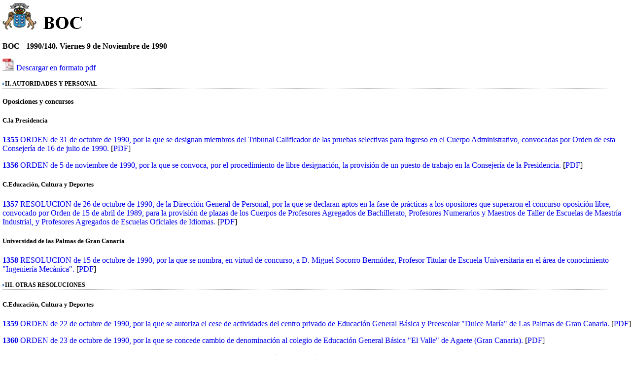

--- FILE ---
content_type: text/html
request_url: https://www.gobiernodecanarias.org/boc/1990/140/pda/
body_size: 15293
content:
<!DOCTYPE HTML PUBLIC "-//W3C//DTD HTML 4.0 Transitional//EN">
<HTML>
<HEAD>
<TITLE>BOC - 1990/140. Viernes 9 de Noviembre de 1990</TITLE>
	<meta http-equiv="Content-Type" content="text/html;charset=UTF-8">
	<link rel="icon" type="image/png" href="/boc/favicon.ico">
	<link href="/boc/css/pda/boc.css" rel="stylesheet" type="text/css" media="screen" /> 
</HEAD>


<BODY>
	<div id="encabezado">
		<h1 class="bulletin"><a class="gob" href="/" title="Le lleva a la p&aacute;gina principal del Gobierno de Canarias"></a></h1>
 		<h1 class="bulletin"><a class="cac" href="/" title="Le lleva a la p&aacute;gina principal del Gobierno de Canarias"></a></h1>
 		<h1 class="bulletin"><a class="boc" href="/boc/pda" title="Le lleva a la página principal del Boletín Oficial de Canarias - Opciones de accesibilidad (tecla de acceso: c)" accesskey="c"></a></h1> 
	</div>

	<div class="espacio"> </div>
	

	<div class="bloq_contenido">
		<h2>BOC - 1990/140. Viernes 9 de Noviembre de 1990</h2> 
		<p class="justificado"><img src="/boc/img/pdf.jpg" class="icon_pdf"/> <a href="/boc/1990/140/boc-1990-140.pdf" title="Descargar el Boletín en formato PDF">Descargar en formato pdf</a></p>

		<div class="conten">
		     <h3>II. AUTORIDADES Y PERSONAL</h3>
    <h4>Oposiciones y concursos</h4>
    <h5>C.la Presidencia</h5>
  <p><a href="/boc/1990/140/pda/001.html" class="nouline"><b>1355</b></a> <a href="/boc/1990/140/pda/001.html" class="abstract">ORDEN de 31 de octubre de 1990, por la que se designan miembros del Tribunal Calificador de las pruebas selectivas para ingreso en el Cuerpo Administrativo, convocadas por Orden de esta Consejería de 16 de julio de 1990.</a> [<a href="/boc/1990/140/boc-1990-140-001.pdf" class="nouline" title="Descarga el dispocici�n en formato PDF">PDF</a>]</p> <p><a href="/boc/1990/140/pda/002.html" class="nouline"><b>1356</b></a> <a href="/boc/1990/140/pda/002.html" class="abstract">ORDEN de 5 de noviembre de 1990, por la que se convoca, por el procedimiento de libre designación, la provisión de un puesto de trabajo en la Consejería de la Presidencia.</a> [<a href="/boc/1990/140/boc-1990-140-002.pdf" class="nouline" title="Descarga el dispocici�n en formato PDF">PDF</a>]</p> 
  <h5>C.Educación, Cultura y Deportes</h5>
  <p><a href="/boc/1990/140/pda/003.html" class="nouline"><b>1357</b></a> <a href="/boc/1990/140/pda/003.html" class="abstract">RESOLUCION de 26 de octubre de 1990, de la Dirección General de Personal, por la que se declaran aptos en la fase de prácticas a los opositores que superaron el concurso-oposición libre, convocado por Orden de 15 de abril de 1989, para la provisión de plazas de los Cuerpos de Profesores Agregados de Bachillerato, Profesores Numerarios y Maestros de Taller de Escuelas de Maestría Industrial, y Profesores Agregados de Escuelas Oficiales de Idiomas.</a> [<a href="/boc/1990/140/boc-1990-140-003.pdf" class="nouline" title="Descarga el dispocici�n en formato PDF">PDF</a>]</p> 
  <h5>Universidad de las Palmas de Gran Canaria</h5>
  <p><a href="/boc/1990/140/pda/004.html" class="nouline"><b>1358</b></a> <a href="/boc/1990/140/pda/004.html" class="abstract">RESOLUCION de 15 de octubre de 1990, por la que se nombra, en virtud de concurso, a D. Miguel Socorro Bermúdez, Profesor Titular de Escuela Universitaria en el área de conocimiento "Ingeniería Mecánica".</a> [<a href="/boc/1990/140/boc-1990-140-004.pdf" class="nouline" title="Descarga el dispocici�n en formato PDF">PDF</a>]</p> 


  <h3>III. OTRAS RESOLUCIONES</h3>
    <h5>C.Educación, Cultura y Deportes</h5>
  <p><a href="/boc/1990/140/pda/005.html" class="nouline"><b>1359</b></a> <a href="/boc/1990/140/pda/005.html" class="abstract">ORDEN de 22 de octubre de 1990, por la que se autoriza el cese de actividades del centro privado de Educación General Básica y Preescolar "Dulce María" de Las Palmas de Gran Canaria.</a> [<a href="/boc/1990/140/boc-1990-140-005.pdf" class="nouline" title="Descarga el dispocici�n en formato PDF">PDF</a>]</p> <p><a href="/boc/1990/140/pda/006.html" class="nouline"><b>1360</b></a> <a href="/boc/1990/140/pda/006.html" class="abstract">ORDEN de 23 de octubre de 1990, por la que se concede cambio de denominación al colegio de Educación General Básica "El Valle" de Agaete (Gran Canaria).</a> [<a href="/boc/1990/140/boc-1990-140-006.pdf" class="nouline" title="Descarga el dispocici�n en formato PDF">PDF</a>]</p> <p><a href="/boc/1990/140/pda/007.html" class="nouline"><b>1361</b></a> <a href="/boc/1990/140/pda/007.html" class="abstract">ORDEN de 23 de octubre de 1990, por la que se modifica un colegio de Educación General Básica en la isla de Tenerife.</a> [<a href="/boc/1990/140/boc-1990-140-007.pdf" class="nouline" title="Descarga el dispocici�n en formato PDF">PDF</a>]</p> <p><a href="/boc/1990/140/pda/008.html" class="nouline"><b>1362</b></a> <a href="/boc/1990/140/pda/008.html" class="abstract">RESOLUCION de 25 de octubre de 1990, de la Dirección General de Universidades e Investigación, por la que se corrigen errores y resuelven recursos planteados respecto a la Resolución de 31 de mayo de 1990, que concedió ayudas para alumnos que cursan estudios de Tercer Ciclo.</a> [<a href="/boc/1990/140/boc-1990-140-008.pdf" class="nouline" title="Descarga el dispocici�n en formato PDF">PDF</a>]</p> 
  <h5>C.Política Territorial</h5>
  <p><a href="/boc/1990/140/pda/009.html" class="nouline"><b>1363</b></a> <a href="/boc/1990/140/pda/009.html" class="abstract">ORDEN de 25 de septiembre de 1990, por la que se resuelve recurso de reposición, promovido por Dña. Carmen Naranjo Naranjo, contra Orden de 7 de marzo de 1989, que aprobó definitivamente el Plan General de Ordenación Urbana de Las Palmas de Gran Canaria.</a> [<a href="/boc/1990/140/boc-1990-140-009.pdf" class="nouline" title="Descarga el dispocici�n en formato PDF">PDF</a>]</p> 
  <h5>C.Turismo y Transportes</h5>
  <p><a href="/boc/1990/140/pda/010.html" class="nouline"><b>1364</b></a> <a href="/boc/1990/140/pda/010.html" class="abstract">RESOLUCION de 30 de octubre de 1990, de la Dirección General de Ordenación e Infraestructura Turística, por la que se revoca el título-licencia de agencia de viajes a "Viajes Tirma, S.L.", con el nº de orden I.C. 21-Minorista (anterior nº 544), San Bartolomé de Tirajana (Gran Canaria).</a> [<a href="/boc/1990/140/boc-1990-140-010.pdf" class="nouline" title="Descarga el dispocici�n en formato PDF">PDF</a>]</p> 

  <h3>VI. ANUNCIOS</h3>
    <h4>Subastas y concursos de obras,</h4>
    <h5>C.Educación, Cultura y Deportes</h5>
  <p><a href="/boc/1990/140/pda/011.html" class="nouline"><b>1205</b></a> <a href="/boc/1990/140/pda/011.html" class="abstract">RESOLUCION de 17 de agosto de 1990, de la Viceconsejería de Cultura y Deportes, por la que se adjudica la obra "Restauración de la Iglesia de Nuestra Señora de la Concepción de Valverde" (El Hierro).</a> [<a href="/boc/1990/140/boc-1990-140-011.pdf" class="nouline" title="Descarga el dispocici�n en formato PDF">PDF</a>]</p> <p><a href="/boc/1990/140/pda/012.html" class="nouline"><b>1206</b></a> <a href="/boc/1990/140/pda/012.html" class="abstract">RESOLUCION de 10 de septiembre de 1990, de la Viceconsejería de Cultura y Deportes, por la que se adjudica la obra "Restauración del Convento de Las Claras de La Laguna, 2ª fase" (Tenerife).</a> [<a href="/boc/1990/140/boc-1990-140-012.pdf" class="nouline" title="Descarga el dispocici�n en formato PDF">PDF</a>]</p> <p><a href="/boc/1990/140/pda/013.html" class="nouline"><b>1207</b></a> <a href="/boc/1990/140/pda/013.html" class="abstract">RESOLUCION de 3 de octubre de 1990, de la Viceconsejería de Cultura y Deportes, por la que se adjudica la obra "Restauración de la Iglesia de Santo Domingo de La Orotava" (Tenerife).</a> [<a href="/boc/1990/140/boc-1990-140-013.pdf" class="nouline" title="Descarga el dispocici�n en formato PDF">PDF</a>]</p> 
  <h5>C.Obras Públicas, Vivienda y Aguas</h5>
  <p><a href="/boc/1990/140/pda/014.html" class="nouline"><b>1208</b></a> <a href="/boc/1990/140/pda/014.html" class="abstract">ORDEN de 2 de noviembre de 1990, por la que se convoca subasta (procedimiento abierto) para las obras "Acondicionamiento. Vías de servicio. Autopista TF-1, de Santa Cruz de Tenerife a Los Cristianos, pp.kk. 25,800 al 30,200 y 42,641 al 46,637" (Tenerife).</a> [<a href="/boc/1990/140/boc-1990-140-014.pdf" class="nouline" title="Descarga el dispocici�n en formato PDF">PDF</a>]</p> <p><a href="/boc/1990/140/pda/015.html" class="nouline"><b>1209</b></a> <a href="/boc/1990/140/pda/015.html" class="abstract">RESOLUCION de 2 de noviembre de 1990, de la Dirección General de Obras Públicas, por la que se convoca licitación urgente, mediante sistema de concurso con admisión previa (procedimiento abierto), de servicio de asistencia técnica para redacción del proyecto "Avenida marítima de Santa Cruz de La Palma. Carretera C-830, de Santa Cruz de La Palma a Puntagorda por el norte, pp.kk. 0,00 al 1,890" (La Palma).</a> [<a href="/boc/1990/140/boc-1990-140-015.pdf" class="nouline" title="Descarga el dispocici�n en formato PDF">PDF</a>]</p> 
  <h5>C.Sanidad, Trabajo y Servicios Sociales</h5>
  <p><a href="/boc/1990/140/pda/016.html" class="nouline"><b>1210</b></a> <a href="/boc/1990/140/pda/016.html" class="abstract">ORDEN de 6 de noviembre de 1990, por la que se convoca licitación urgente, mediante sistema de concurso, para la adquisición de un software para "Control de subvenciones" de la Dirección General de Servicios Sociales, "Fomento de empleo a empresas", "Recursos y sanciones" y "Control de subvenciones de obras y asociaciones" de la Viceconsejería de Trabajo y Areas Infradotadas, y "Registro sanitario" y "Salud escolar" de la Dirección General de Salud.</a> [<a href="/boc/1990/140/boc-1990-140-016.pdf" class="nouline" title="Descarga el dispocici�n en formato PDF">PDF</a>]</p> 
  <h5>Hospitales del Excmo. Cabildo Insular de Tenerife</h5>
  <p><a href="/boc/1990/140/pda/017.html" class="nouline"><b>1211</b></a> <a href="/boc/1990/140/pda/017.html" class="abstract">ANUNCIO de 17 de octubre de 1990, por el que se hace pública la adjudicación de diversas obras y suministros.</a> [<a href="/boc/1990/140/boc-1990-140-017.pdf" class="nouline" title="Descarga el dispocici�n en formato PDF">PDF</a>]</p> 
  <h5>A.Puerto de la Cruz (Tenerife)</h5>
  <p><a href="/boc/1990/140/pda/018.html" class="nouline"><b>1212</b></a> <a href="/boc/1990/140/pda/018.html" class="abstract">ANUNCIO de 26 de octubre de 1990, por el que se hace público concurso para la contratación del suministro de dos camiones, destinados al servicio de recogida domiciliaria de basuras.</a> [<a href="/boc/1990/140/boc-1990-140-018.pdf" class="nouline" title="Descarga el dispocici�n en formato PDF">PDF</a>]</p> 

  <h4>Otros anuncios</h4>
    <h5>C.la Presidencia</h5>
  <p><a href="/boc/1990/140/pda/019.html" class="nouline"><b>1213</b></a> <a href="/boc/1990/140/pda/019.html" class="abstract">ANUNCIO de 23 de octubre de 1990, de la Dirección General de Justicia e Interior, por el que se notifica Orden de esta Consejería, resolviendo recurso de alzada interpuesto por D. José L. Medina Alonso, en representación de la empresa "Automáticos Wilson, S.A.".</a> [<a href="/boc/1990/140/boc-1990-140-019.pdf" class="nouline" title="Descarga el dispocici�n en formato PDF">PDF</a>]</p> 
  <h5>C.Educación, Cultura y Deportes</h5>
  <p><a href="/boc/1990/140/pda/020.html" class="nouline"><b>1214</b></a> <a href="/boc/1990/140/pda/020.html" class="abstract">RESOLUCION de 8 de octubre de 1990, de la Dirección General de Cultura, por la que se abre periodo de información pública en el expediente para la declaración de Bien de Interés Cultural, a favor de la zona arqueológica Barranco de Guayadeque, términos municipales de Agüimes e Ingenio (Gran Canaria).</a> [<a href="/boc/1990/140/boc-1990-140-020.pdf" class="nouline" title="Descarga el dispocici�n en formato PDF">PDF</a>]</p> 
  <h5>C.Obras Públicas, Vivienda y Aguas</h5>
  <p><a href="/boc/1990/140/pda/021.html" class="nouline"><b>1215</b></a> <a href="/boc/1990/140/pda/021.html" class="abstract">ANUNCIO de 4 de octubre de 1990, del Servicio Hidráulico de Las Palmas, relativo a solicitud de Dña. Concepción Medina Medina para legalizar un sondeo de alumbramiento de aguas, en terrenos particulares, lugar Finca de Espino, término municipal de Telde (Gran Canaria).- Expte. nº 6149-T.P.</a> [<a href="/boc/1990/140/boc-1990-140-021.pdf" class="nouline" title="Descarga el dispocici�n en formato PDF">PDF</a>]</p> 
  <h5>C.Sanidad, Trabajo y Servicios Sociales</h5>
  <p><a href="/boc/1990/140/pda/022.html" class="nouline"><b>1216</b></a> <a href="/boc/1990/140/pda/022.html" class="abstract">ORDEN de 3 de octubre de 1990, por la que se hace pública la lista de admitidos a los cursos de Formación Técnico-Profesional, Sección Ocupacional.</a> [<a href="/boc/1990/140/boc-1990-140-022.pdf" class="nouline" title="Descarga el dispocici�n en formato PDF">PDF</a>]</p> <p><a href="/boc/1990/140/pda/023.html" class="nouline"><b>1217</b></a> <a href="/boc/1990/140/pda/023.html" class="abstract">ANUNCIO de 26 de octubre de 1990, de la Dirección General de Trabajo, por el que se convocan subvenciones a guarderías infantiles para el año 1990.</a> [<a href="/boc/1990/140/boc-1990-140-023.pdf" class="nouline" title="Descarga el dispocici�n en formato PDF">PDF</a>]</p> 
  <h5>C.I.de Tenerife</h5>
  <p><a href="/boc/1990/140/pda/024.html" class="nouline"><b>1218</b></a> <a href="/boc/1990/140/pda/024.html" class="abstract">ANUNCIO de 2 de noviembre de 1990, relativo a Levantamiento de Actas Previas a la ocupación de los bienes afectados por el proyecto "Variante de la carretera insular TF-2232, en el núcleo de Arguayo".</a> [<a href="/boc/1990/140/boc-1990-140-024.pdf" class="nouline" title="Descarga el dispocici�n en formato PDF">PDF</a>]</p> 
  <h5>A.Las Palmas de Gran Canaria</h5>
  <p><a href="/boc/1990/140/pda/025.html" class="nouline"><b>1219</b></a> <a href="/boc/1990/140/pda/025.html" class="abstract">EDICTO de 26 de octubre de 1990, relativo a expediente de expropiación forzosa de los terrenos situados en la zona de El Rincón, destinados a espacios libres.</a> [<a href="/boc/1990/140/boc-1990-140-025.pdf" class="nouline" title="Descarga el dispocici�n en formato PDF">PDF</a>]</p> 
  <h5>Organismo Autónomo Aeropuertos Nacionales</h5>
  <p><a href="/boc/1990/140/pda/026.html" class="nouline"><b>1220</b></a> <a href="/boc/1990/140/pda/026.html" class="abstract">ANUNCIO de 24 de septiembre de 1990, por el que se hace público requerimiento de pago.</a> [<a href="/boc/1990/140/boc-1990-140-026.pdf" class="nouline" title="Descarga el dispocici�n en formato PDF">PDF</a>]</p> 



		</div>
	</div>
	    	
	 <!-- MENÚ INFERIOR -->    
	 <hr>
	 <div class="menu">
		<ul class="men">
		   <li><a href="/boc/pda" title="Ir a Inicio">Inicio</a></li>
		   <li><a href="/boc/archivo/pda" title="Ir a Archivo">Archivo</a></li>
		   <li><a href="/boc/pda/busqueda.html" title="Ir a Búsqueda">Búsqueda</a></li>
		</ul>
	 </div>
	 <hr>
	 <!-- PIE DE PÁGINA -->
	 <div id="pie">
		<p class="izda">&copy; Gobierno de Canarias</p>
	</div>
</BODY>
</HTML> 
